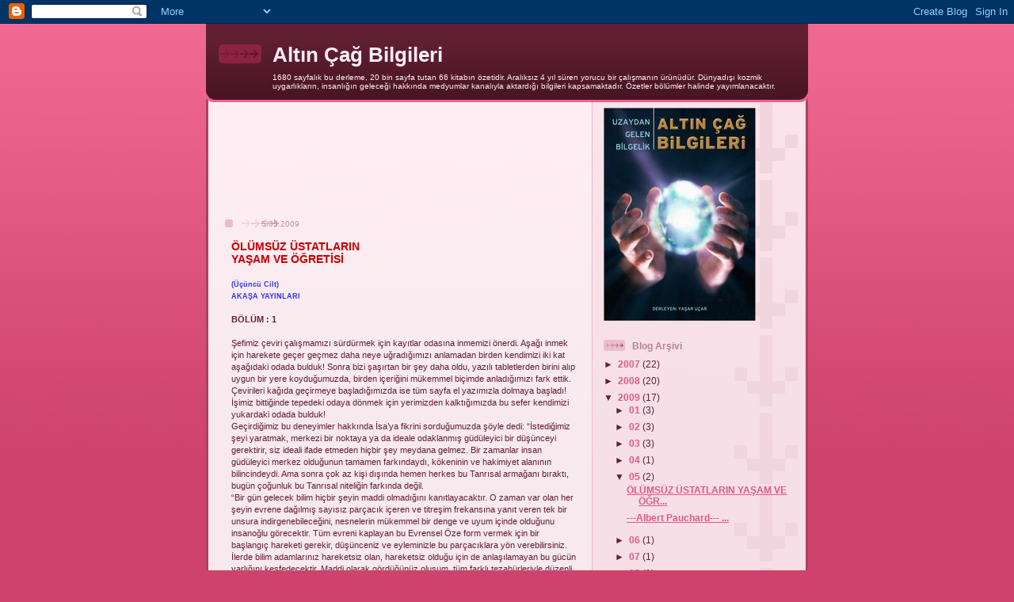

--- FILE ---
content_type: text/html; charset=UTF-8
request_url: http://altnabilgileri.blogspot.com/2009/05/olumsuz-ustatlarin-yasam-ve-ogretisi.html
body_size: 24083
content:
<!DOCTYPE html>
<html dir='ltr'>
<head>
<link href='https://www.blogger.com/static/v1/widgets/2944754296-widget_css_bundle.css' rel='stylesheet' type='text/css'/>
<meta content='text/html; charset=UTF-8' http-equiv='Content-Type'/>
<meta content='blogger' name='generator'/>
<link href='http://altnabilgileri.blogspot.com/favicon.ico' rel='icon' type='image/x-icon'/>
<link href='http://altnabilgileri.blogspot.com/2009/05/olumsuz-ustatlarin-yasam-ve-ogretisi.html' rel='canonical'/>
<link rel="alternate" type="application/atom+xml" title="Altın Çağ Bilgileri - Atom" href="http://altnabilgileri.blogspot.com/feeds/posts/default" />
<link rel="alternate" type="application/rss+xml" title="Altın Çağ Bilgileri - RSS" href="http://altnabilgileri.blogspot.com/feeds/posts/default?alt=rss" />
<link rel="service.post" type="application/atom+xml" title="Altın Çağ Bilgileri - Atom" href="https://www.blogger.com/feeds/203222900007739309/posts/default" />

<link rel="alternate" type="application/atom+xml" title="Altın Çağ Bilgileri - Atom" href="http://altnabilgileri.blogspot.com/feeds/5650465777359676514/comments/default" />
<!--Can't find substitution for tag [blog.ieCssRetrofitLinks]-->
<meta content='http://altnabilgileri.blogspot.com/2009/05/olumsuz-ustatlarin-yasam-ve-ogretisi.html' property='og:url'/>
<meta content='Altın Çağ Bilgileri' property='og:title'/>
<meta content='ÖLÜMSÜZ ÜSTATLARIN                    YAŞAM VE ÖĞRETİSİ (Üçüncü Cilt) AKAŞA YAYINLARI  BÖLÜM : 1         Şefimiz çeviri çalışmamızı sürdürme...' property='og:description'/>
<title>Altın Çağ Bilgileri</title>
<style id='page-skin-1' type='text/css'><!--
/*
-----------------------------------------------
Blogger Template Style
Name: 	  Thisaway (Rose)
Date:     29 Feb 2004
Updated by: Blogger Team
----------------------------------------------- */
/* global
----------------------------------------------- */
body {
margin: 0;
text-align: center;
min-width: 760px;
background: #ce436e url(https://resources.blogblog.com/blogblog/data/thisaway_rose/bg_body.gif) repeat-x left top;
color: #632035;
font-size: small;
}
blockquote {
margin: 0;
padding-top: 0;
padding-right: 10px;
padding-bottom: 0;
padding-left: 10px;
border-left: 6px solid #f7d8e2;
border-right: 6px solid #f7d8e2;
color: #ba476b;
}
code {
color: #ba476b;
}
hr {
display: none;
}
/* layout
----------------------------------------------- */
#outer-wrapper {
margin: 0 auto;
width: 760px;
text-align: left;
font: normal normal 100% Helvetica,Arial,Verdana,'Trebuchet MS', Sans-serif;
}
#header-wrapper {
padding-bottom: 15px;
background: url(https://resources.blogblog.com/blogblog/data/thisaway_rose/bg_header_bottom.gif) no-repeat left bottom;
}
#header {
background: #632035 url(https://resources.blogblog.com/blogblog/data/thisaway_rose/bg_header.gif) repeat-x left bottom;
}
#content-wrapper {
position: relative;
width: 760px;
background: #f7f0e9 url(https://resources.blogblog.com/blogblog/data/thisaway_rose/bg_main_wrapper.gif) repeat-y left top;
}
#main-wrapper {
display: inline; /* fixes a strange ie margin bug */
float: left;
margin-top: 0;
margin-right: 0;
margin-bottom: 0;
margin-left: 3px;
padding: 0;
width: 483px;
word-wrap: break-word; /* fix for long text breaking sidebar float in IE */
overflow: hidden;     /* fix for long non-text content breaking IE sidebar float */
}
#main {
padding-top: 22px;
padding-right: 8px;
padding-bottom: 0;
padding-left: 8px;
background: url(https://resources.blogblog.com/blogblog/data/thisaway_rose/bg_content.gif) repeat-x left top;
}
.post {
margin-top: 0;
margin-right: 8px;
margin-bottom: 14px;
margin-left: 21px;
padding: 0;
border-bottom: 3px solid #f7d8e2;
}
#comments {
margin-top: 0;
margin-right: 16px;
margin-bottom: 14px;
margin-left: 29px;
padding: 10px;
border: 1px solid #f0ced8;
background-color: #f5e4e9;
}
#sidebar-wrapper {
display: inline; /* fixes a strange ie margin bug */
float: right;
margin-top: 0;
margin-right: 3px;
margin-bottom: 0;
margin-left: 0;
width: 269px;
color: #632035;
line-height: 1.4em;
font-size: 90%;
background: url(https://resources.blogblog.com/blogblog/data/thisaway_rose/bg_sidebar.gif) repeat-x left top;
word-wrap: break-word; /* fix for long text breaking sidebar float in IE */
overflow: hidden;     /* fix for long non-text content breaking IE sidebar float */
}
#sidebar {
padding-top: 7px;
padding-right: 11px;
padding-bottom: 0;
padding-left: 14px;
background: url(https://resources.blogblog.com/blogblog/data/thisaway_rose/bg_sidebar_arrow.gif) repeat-y 179px 0;
}
#sidebar .widget {
margin-bottom: 20px;
}
#footer-wrapper {
padding-top: 15px;
background: url(https://resources.blogblog.com/blogblog/data/thisaway_rose/bg_footer_top.gif) no-repeat left top;
clear: both;
}
#footer {
background: #491525 url(https://resources.blogblog.com/blogblog/data/thisaway_rose/bg_footer.gif) repeat-x left top;
text-align: center;
min-height: 2em;
}
/* headings
----------------------------------------------- */
#header h1 {
margin: 0;
padding-top: 24px;
padding-right: 0;
padding-bottom: 0;
padding-left: 84px;
background: url(https://resources.blogblog.com/blogblog/data/thisaway_rose/icon_header_left.gif) no-repeat 16px 26px;
}
h2.date-header {
margin: 0;
padding-top: 0;
padding-right: 0;
padding-bottom: 0;
padding-left: 29px;
text-transform: uppercase;
color: #c88fa2;
background: url(https://resources.blogblog.com/blogblog/data/thisaway_rose/icon_date.gif) no-repeat 13px 0;
font-size: 80%;
font-weight: normal;
}
.date-header span {
margin-top: 0;
margin-right: 0;
margin-bottom: 0;
margin-left: 5px;
padding-top: 0;
padding-right: 25px;
padding-bottom: 0;
padding-left: 25px;
background: url(https://resources.blogblog.com/blogblog/data/thisaway_rose/bg_date.gif) no-repeat left 0;
}
.sidebar h2 {
padding-top: 1px;
padding-right: 0;
padding-bottom: 0;
padding-left: 36px;
color: #bd8095;
background: url(https://resources.blogblog.com/blogblog/data/thisaway_rose/icon_sidebar_heading_left.gif) no-repeat left 45%;
font: normal bold 100% Helvetica,Arial,Verdana,'Trebuchet MS', Sans-serif;
}
.sidebar .Profile h2 {
color: #95526a;
background: url(https://resources.blogblog.com/blogblog/data/thisaway_rose/icon_sidebar_profileheading_left.gif) no-repeat left 45%;
}
.post h3 {
margin-top: 13px;
margin-right: 0;
margin-bottom: 13px;
margin-left: 0;
padding: 0;
color: #ba476b;
font-size: 140%;
}
.post h3 a, .post h3 a:visited {
color: #ba476b;
}
#comments h4 {
margin-top: 0;
font-size: 120%;
}
/* text
----------------------------------------------- */
#header h1 {
color: #feeef3;
font: normal bold 200% Helvetica,Arial,Verdana,'Trebuchet MS', Sans-serif;
}
#header .description {
margin: 0;
padding-top: 7px;
padding-right: 16px;
padding-bottom: 0;
padding-left: 84px;
color: #feeef3;
font: normal normal 80% Helvetica,Arial,Verdana,'Trebuchet MS', Sans-serif;
}
.post-body p {
line-height: 1.4em;
/* Fix bug in IE5/Win with italics in posts */
margin: 0;
height: 1%;
overflow: visible;
}
.post-footer {
font-size: 80%;
color: #c88fa2;
}
.uncustomized-post-template .post-footer {
text-align: right;
}
.uncustomized-post-template .post-footer .post-author,
.uncustomized-post-template .post-footer .post-timestamp {
display: block;
float: left;
text-align: left;
margin-right: 4px;
}
p.comment-author {
font-size: 83%;
}
.deleted-comment {
font-style:italic;
color:gray;
}
.comment-body p {
line-height: 1.4em;
}
.feed-links {
clear: both;
line-height: 2.5em;
margin-bottom: 0.5em;
margin-left: 29px;
}
#footer .widget {
margin: 0;
padding-top: 0;
padding-right: 0;
padding-bottom: 15px;
padding-left: 55px;
color: #feeef3;
font-size: 90%;
line-height: 1.4em;
background: url(https://resources.blogblog.com/blogblog/data/thisaway_rose/icon_footer.gif) no-repeat 16px 0;
}
/* lists
----------------------------------------------- */
.post ul {
padding-left: 32px;
list-style-type: none;
line-height: 1.4em;
}
.post li {
padding-top: 0;
padding-right: 0;
padding-bottom: 4px;
padding-left: 17px;
background: url(https://resources.blogblog.com/blogblog/data/thisaway_rose/icon_list_item_left.gif) no-repeat left 3px;
}
#comments ul {
margin: 0;
padding: 0;
list-style-type: none;
}
#comments li {
padding-top: 0;
padding-right: 0;
padding-bottom: 1px;
padding-left: 17px;
background: url(https://resources.blogblog.com/blogblog/data/thisaway_rose/icon_comment.gif) no-repeat left 3px;
}
.sidebar ul {
padding: 0;
list-style-type: none;
line-height: 1.2em;
margin-left: 0;
}
.sidebar li {
padding-top: 0;
padding-right: 0;
padding-bottom: 4px;
padding-left: 17px;
background: url(https://resources.blogblog.com/blogblog/data/thisaway_rose/icon_list_item.gif) no-repeat left 3px;
}
#blog-pager-newer-link {
float: left;
margin-left: 29px;
}
#blog-pager-older-link {
float: right;
margin-right: 16px;
}
#blog-pager {
text-align: center;
}
/* links
----------------------------------------------- */
a {
color: #bf277e;
font-weight: bold;
}
a:hover {
color: #96095a;
}
a.comment-link {
/* ie5.0/win doesn't apply padding to inline elements,
so we hide these two declarations from it */
background/* */:/**/url(https://resources.blogblog.com/blogblog/data/thisaway_rose/icon_comment.gif) no-repeat left 45%;
padding-left: 14px;
}
html>body a.comment-link {
/* respecified, for ie5/mac's benefit */
background: url(https://resources.blogblog.com/blogblog/data/thisaway_rose/icon_comment.gif) no-repeat left 45%;
padding-left: 14px;
}
.sidebar a {
color: #e25984;
}
.sidebar a:hover {
color: #b02c56;
}
#header h1 a {
color: #feeef3;
text-decoration: none;
}
#header h1 a:hover {
color: #d9b4c1;
}
.post h3 a {
text-decoration: none;
}
a img {
border-width: 0;
}
.clear {
clear: both;
line-height: 0;
height: 0;
}
.profile-textblock {
clear: both;
margin-bottom: 10px;
margin-left: 0;
}
.profile-img {
float: left;
margin-top: 0;
margin-right: 5px;
margin-bottom: 5px;
margin-left: 0;
padding: 3px;
border: 1px solid #ebbdcc;
}
.profile-link {
padding-top: 0;
padding-right: 0;
padding-bottom: 0;
padding-left: 17px;
background: url(https://resources.blogblog.com/blogblog/data/thisaway_rose/icon_profile_left.gif) no-repeat left 0;
}
/** Page structure tweaks for layout editor wireframe */
body#layout #main,
body#layout #sidebar {
padding: 0;
}

--></style>
<link href='https://www.blogger.com/dyn-css/authorization.css?targetBlogID=203222900007739309&amp;zx=254f3bae-f36f-4f5d-9d2a-8c5c8a64840a' media='none' onload='if(media!=&#39;all&#39;)media=&#39;all&#39;' rel='stylesheet'/><noscript><link href='https://www.blogger.com/dyn-css/authorization.css?targetBlogID=203222900007739309&amp;zx=254f3bae-f36f-4f5d-9d2a-8c5c8a64840a' rel='stylesheet'/></noscript>
<meta name='google-adsense-platform-account' content='ca-host-pub-1556223355139109'/>
<meta name='google-adsense-platform-domain' content='blogspot.com'/>

<!-- data-ad-client=ca-pub-4491745645277204 -->

</head>
<body>
<div class='navbar section' id='navbar'><div class='widget Navbar' data-version='1' id='Navbar1'><script type="text/javascript">
    function setAttributeOnload(object, attribute, val) {
      if(window.addEventListener) {
        window.addEventListener('load',
          function(){ object[attribute] = val; }, false);
      } else {
        window.attachEvent('onload', function(){ object[attribute] = val; });
      }
    }
  </script>
<div id="navbar-iframe-container"></div>
<script type="text/javascript" src="https://apis.google.com/js/platform.js"></script>
<script type="text/javascript">
      gapi.load("gapi.iframes:gapi.iframes.style.bubble", function() {
        if (gapi.iframes && gapi.iframes.getContext) {
          gapi.iframes.getContext().openChild({
              url: 'https://www.blogger.com/navbar/203222900007739309?po\x3d5650465777359676514\x26origin\x3dhttp://altnabilgileri.blogspot.com',
              where: document.getElementById("navbar-iframe-container"),
              id: "navbar-iframe"
          });
        }
      });
    </script><script type="text/javascript">
(function() {
var script = document.createElement('script');
script.type = 'text/javascript';
script.src = '//pagead2.googlesyndication.com/pagead/js/google_top_exp.js';
var head = document.getElementsByTagName('head')[0];
if (head) {
head.appendChild(script);
}})();
</script>
</div></div>
<div id='outer-wrapper'><div id='wrap2'>
<!-- skip links for text browsers -->
<span id='skiplinks' style='display:none;'>
<a href='#main'>skip to main </a> |
      <a href='#sidebar'>skip to sidebar</a>
</span>
<div id='header-wrapper'>
<div class='header section' id='header'><div class='widget Header' data-version='1' id='Header1'>
<div id='header-inner'>
<div class='titlewrapper'>
<h1 class='title'>
<a href='http://altnabilgileri.blogspot.com/'>
Altın Çağ Bilgileri
</a>
</h1>
</div>
<div class='descriptionwrapper'>
<p class='description'><span>1680 sayfalık bu derleme, 20 bin sayfa tutan 66 kitabın özetidir. Aralıksız 4 yıl süren yorucu bir çalışmanın ürünüdür. Dünyadışı kozmik uygarlıkların, insanlığın geleceği hakkında medyumlar kanalıyla aktardığı bilgileri kapsamaktadır. Özetler bölümler halinde yayımlanacaktır.</span></p>
</div>
</div>
</div></div>
</div>
<div id='content-wrapper'>
<div id='crosscol-wrapper' style='text-align:center'>
<div class='crosscol no-items section' id='crosscol'></div>
</div>
<div id='main-wrapper'>
<div class='main section' id='main'><div class='widget AdSense' data-version='1' id='AdSense2'>
<div class='widget-content'>
<script type="text/javascript"><!--
google_ad_client="pub-4491745645277204";
google_ad_host="pub-1556223355139109";
google_ad_host_channel="00000+00474";
google_ad_width=234;
google_ad_height=60;
google_ad_format="234x60_as";
google_ad_type="text";
google_color_border="FFFFFF";
google_color_bg="FFFFFF";
google_color_link="632035";
google_color_url="C88FA2";
google_color_text="BA476B";
//--></script>
<script type="text/javascript"
  src="http://pagead2.googlesyndication.com/pagead/show_ads.js">
</script>
<div class='clear'></div>
</div>
</div><div class='widget AdSense' data-version='1' id='AdSense1'>
<div class='widget-content'>
<script type="text/javascript"><!--
google_ad_client="pub-4491745645277204";
google_ad_host="pub-1556223355139109";
google_ad_host_channel="00000+00474";
google_ad_width=234;
google_ad_height=60;
google_ad_format="234x60_as";
google_ad_type="text";
google_color_border="FFFFFF";
google_color_bg="FFFFFF";
google_color_link="632035";
google_color_url="C88FA2";
google_color_text="BA476B";
//--></script>
<script type="text/javascript"
  src="http://pagead2.googlesyndication.com/pagead/show_ads.js">
</script>
<div class='clear'></div>
</div>
</div><div class='widget Blog' data-version='1' id='Blog1'>
<div class='blog-posts hfeed'>

          <div class="date-outer">
        
<h2 class='date-header'><span>5.05.2009</span></h2>

          <div class="date-posts">
        
<div class='post-outer'>
<div class='post hentry uncustomized-post-template' itemprop='blogPost' itemscope='itemscope' itemtype='http://schema.org/BlogPosting'>
<meta content='203222900007739309' itemprop='blogId'/>
<meta content='5650465777359676514' itemprop='postId'/>
<a name='5650465777359676514'></a>
<div class='post-header'>
<div class='post-header-line-1'></div>
</div>
<div class='post-body entry-content' id='post-body-5650465777359676514' itemprop='description articleBody'>
<span style="font-size:85%;"><br /><strong><span style="font-size:130%;"><span style="color:#cc0000;">ÖLÜMSÜZ ÜSTATLARIN                    </span></span></strong></span><br /><span style="font-size:85%;"><strong><span style="font-size:130%;"><span style="color:#cc0000;">YAŞAM VE ÖĞRETİSİ</span><br /></span></strong><strong><span style="font-size:78%;"><span style="color:#3333ff;"></span></span></strong></span><br /><span style="font-size:85%;"><strong><span style="font-size:78%;"><span style="color:#3333ff;">(Üçüncü Cilt)<br />AKAŞA YAYINLARI</span></span></strong><br /><span style="color:#3333ff;"><br /> </span><strong>BÖLÜM : 1<br /> </strong><br />       Şefimiz çeviri çalışmamızı sürdürmek için kayıtlar odasına inmemizi önerdi. Aşağı inmek için harekete geçer geçmez daha neye uğradığımızı anlamadan birden kendimizi iki kat aşağıdaki odada bulduk! Sonra bizi şaşırtan bir şey daha oldu, yazılı tabletlerden birini alıp uygun bir yere koyduğumuzda, birden içeriğini mükemmel biçimde anladığımızı fark ettik. Çevirileri kağıda geçirmeye başladığımızda ise tüm sayfa el yazımızla dolmaya başladı! İşimiz bittiğinde tepedeki odaya dönmek için yerimizden kalktığımızda bu sefer kendimizi yukardaki odada bulduk!<br />       Geçirdiğimiz bu deneyimler hakkında İsa&#8217;ya fikrini sorduğumuzda şöyle dedi: &#8220;İstediğimiz şeyi yaratmak, merkezi bir noktaya ya da ideale odaklanmış güdüleyici bir düşünceyi gerektirir, siz ideali ifade etmeden hiçbir şey meydana gelmez. Bir zamanlar insan  güdüleyici merkez olduğunun tamamen farkındaydı, kökeninin ve hakimiyet alanının bilincindeydi. Ama sonra çok az kişi dışında hemen herkes bu Tanrısal armağanı bıraktı, bugün çoğunluk bu Tanrısal niteliğin farkında değil.<br />       &#8220;Bir gün gelecek bilim hiçbir şeyin maddi olmadığını kanıtlayacaktır. O zaman var olan her şeyin evrene dağılmış sayısız parçacık içeren ve titreşim frekansına yanıt veren tek bir unsura indirgenebileceğini, nesnelerin mükemmel bir denge ve uyum içinde olduğunu insanoğlu görecektir. Tüm evreni kaplayan bu Evrensel Öze form vermek için bir başlangıç hareketi gerekir, düşünceniz ve eyleminizle bu parçacıklara yön verebilirsiniz. İlerde bilim adamlarınız hareketsiz olan, hareketsiz olduğu için de anlaşılamayan bu gücün varlığını keşfedecektir. Maddi olarak gördüğünüz oluşum, tüm farklı tezahürleriyle düzenli bir evrim sürecinde ortaya çıkmıştır. O sandığınız gibi maddi bir evren değildir, çünkü ruhtan ortaya çıkmıştır, yani ruhsaldır.<br />       &#8220;Ruh titreşen ve yaratan güçtür, sadece var olduğunu bilerek o titreşime girip onun gücünü kullanabilirsiniz. Bu ne uzun yıllar çalışmanızı, ne de eğitimden geçmenizi gerektirir. Sadece titreşimin var olduğunu bilin ve kabul edin, sonra bırakın o içinizden aksın. Siz yaratıcı Zihin Özüyle birsiniz. Eğer Tanrının var olan tüm şey olduğunu, tüm uzayı doldurduğunu idrak ederseniz Tanrı olursunuz. Bu gücü dışarı yaydığınızda, tekrar yaymanız için daha fazlası gelir, yani mevcudu tüketemezsiniz. O gücü bulmak için sessizleşmeniz yeterlidir, en yoğun karmaşa içinde bile ona ulaşabilirsiniz. Tanrı dışınızdaki bir varlık değildir, düşünce ve eyleminizle üretip canlandırabileceğiniz o güçtür. Bu gücün içinizde ve tüm çevrenizde olduğu doğrudur, ama var olduğunu bilene dek o hareketsiz kalır, varlığını keşfettiğinizde sınırsız biçimde içinizden akar. İşte o zaman semavi ordular emrinizi yerine getirmek için uçarak gelirler. O zaman Mesih, yani Tanrı insan olursunuz. Onun sahip olduğu her şey sizindir, çünkü siz O&#8217;sunuz.&#8221;   (Sayfa: 7-16)<br /><br /><strong>BÖLÜM : 3<br /></strong><br />       Yemekten sonra masadan kalktık, ev sahibemizle dışarı bahçeye çıktık. Orada İsa, Emil, Jast ve Bud Rah&#8217;ı oturuyor bulduk, selamlayıp yanlarına oturduk. Arkadaşlardan biri laf arasında Tanrısal ışığı nasıl ortaya çıkarıp kullanabileceğimizi sordu. İsa bu soruyu şöyle yanıtladı: &#8220;Bırakın bedeniniz Büyük Yaratıcı Prensibin içinden aktığı bir üreteç haline gelsin. O zaman bedeniniz enerjiyi toplayıp büyütecektir. Bu ışıkla öyle yoğun bir enerji gönderebilirsiniz ki size zarar vermeye çalışan kişinin bedeni mahvolur. Bu enerjiye gösterilen direnç onun gücünü ve hızını artırır. Eğer akışına direnç gösterilmezse insanla  birleşen saf Tanrı ışığı ve gücüdür bu! En yüksek frekansta titreşen bu ışıkla uyum içine giren insana hiçbir şey zarar veremez. Titreşim yaşamdır, Tanrıyla nasıl bir arada var olabildiğinizi sanıyorsunuz? Bu titreşime direnç gösterdiğinizde Tanrıdan ayrı düşersiniz.<br />       &#8220;Size yönlendirilen yanlış ve zararlı düşünceleri ya da istekleri geri çevirmek için de bu gücü kullanabilirsiniz. Eğer isterseniz Tanrı ışığını çoğaltabilir, bir başkasının gönderdiği enerjiyi büyütüp dönüşüme uğratabilir ve o kişiye ışık hızıyla geri gönderebilirsiniz. Artık o size gönderilen düşük titreşim değil saf beyaz ışıktır. Işık gönderene ulaştığında düşük enerjiyi gönderen kişinin bedenini mahvedebilir. Göndereni ya da enerjinin geldiği yeri bilmeniz önemli değil, titreşim geldiği kaynağa şaşmaz bir isabetle geri dönecektir. Böylece &#8220;Hüküm Günü&#8221; gerçekleşir, yani ne ekerseniz kat kat fazlasıyla biçersiniz.<br />       &#8220;Bedeninizde yansıtıcılar olarak kullanabileceğiniz yedi merkez (çakra) vardır. Bu merkezi noktaların yapay bir ışıktan çok daha parlak olmasını sağlayabilirsiniz, onu dışarı göndermek istediğinizde daha çok parlayacak ve elektrik ışığından daha uzaklara gidecektir.  Merkezlerin tümünden ışık yaydığınızda hiçbir şeyin nüfuz edemeyeceği bir zırh kuşanmış olursunuz. O zaman Tanrının saf beyaz ışınını o denli güçlendirilmiş biçimde gönderebilirsiniz ki bedeniniz öğle güneşinden çok daha parlak olur. Böylece Yaratılışın Rabbi, Semavi Orduların Rabbi olarak öne çıkarsınız, bu durumda doğru ve muzaffer, dingin ve sevecensinizdir, Tanrı artık bedeninizde tahta çıkmıştır.<br />       &#8220;Tüm düşüncenizi saf beyaz Tanrı ışını üzerinde odaklayarak ve onun yedi merkezinizin hepsinden yayılmasını sağlayarak bedeninizi fani gözler için görünmez hale getirebilirsiniz, dahası bu ışınlardan birini kullanarak size zarar vermeye çalışan kişilere istediğiniz görüntüyü sunabilirsiniz. Ayrıca ışını ışık hızıyla izleyebilir, bir anda istediğiniz yere gidebilirsiniz, bedeniniz de görünmez olur, karşınızdakiler anlamadıkları bir şeyler olduğunun farkındadırlar, bu durumda onlara sunmak istediğiniz herhangi bir görüntüden kolayca etkilenirler. Çünkü anlamadıkları her şey onlar için gizemli ve doğaüstüdür, kuşku ve batıl inançla karışık yatkınlıkları kolayca yanıltılıp yönlendirilebilir.&#8221;   (Sayfa: 25-31)<br /><br /><strong>BÖLÜM : 5<br /></strong><br />       Ertesi gün tapınağın kutsal sığınak dediğimiz üst odasına gitmemiz önerildi. Tünelin girişindeki merdivene ulaştığımızda önden giden arkadaşımız birden durakladı ve şöyle dedi: &#8220;Bize ne oldu böyle? Daha birkaç gün önce adeta cennetin yedinci katındaydık, istediğimiz anda istediğimiz yere gidebiliyorduk, bitirilmesi yıllar alacak şeyleri üç ayda bitirmiştik. Yemeğimiz bir anda masada beliriyor, tüm bunlar hiç çaba göstermeden oluyordu. Oysa şimdi eski halimize geri döndük, bu düşüşün sebebini bilmek istiyorum. Ben kendi adıma buna bir son vereceğim, eğer yapışırsam o bir parçam olur. Artık bu durumun dışına çıkıyorum.&#8221; Biz durup ona bakarken arkadaşımız bir anda gözden kayboldu! Hepimiz bu olay karşısında şaşırmış, ne yapacağımızı bilememiştik. Şaşkınlıktan kurtulunca merdivenleri tırmanmaya başladık, üst kata çıktığımızda arkadaşımızı sandalyesinde oturuyor bulduk.<br />       Arkadaşımızın başardığı şey üzerinde konuşurken odaya İsa ve şefimiz girdi. Bu olayın sebebini sorduğumuzda İsa şöyle dedi: &#8220;Tanrının çocuğu olduğunu, Baba&#8217;nın sahip olduğu her şeye sahip olduğunu söyleyen birçok kişi vardır. Gerçekten de öyledir, ama onlar bir sonraki adımı atmaktan korkarlar, kendilerini Tanrı olarak görene dek bu söylem gerçeğe dönüşmez. Sıradan insan Mesih&#8217;in ve kendinin iki ayrı beden olduğunu düşünür, oysa iki ayrı beden sadece bir illüzyondur, çünkü o kişi Mesih olduğuna inanmamaktadır. Mesih olduğunu kabul ettiğinde iki beden birleşir, yani insan o bir adımı atıp Baba&#8217;ya, Kaynağa gitmeli, gelenek ve batıl inanç korkusu olmadan kendinin Tanrı olduğunu ilan etmelidir. Arkadaşınızın yaptığı işte budur. İnsan olmasa Tanrı enerjisi kendini başka nasıl ifade edebilir ki? Tüm dünyada Tanrıyla aynı frekansta titreşebilecek bir başka organizma yoktur. İnsan o kadar mükemmel yaratılmıştır ki Tanrısal enerjiyi algılar, üretir ve dönüşüme uğratır, bu da insanın Tanrıyı yeryüzünde ifade etmesini mümkün kılar. Bunu bedenden başka hangi vasıtayla yapabilirsiniz ki?&#8221;   (Sayfa: 38-43)<br /><br /><strong>BÖLÜM : 6<br /></strong><br />       Tau Haçı Tapınağının tepesindeki odadaydık. İsa, şefimiz ve tanımadığımız bir kişi odaya girdiklerinde bir ışık patlaması oldu. Bizi yanlarındaki yabancıyla tanıştırdılar, adam Hastinapur yakınlarındaki inziva mağaralarından sorumlu Munilerden (bilgelerden) biriydi, Hastinapur&#8217;a yapacağımız yolculuk sırasında bize eşlik edecekti. Gruptan biri, bu sabah güneş sistemimizin yaratılışını görüntülerle izleyeceğimizi söyledi, görüntüler güneş sistemimiz oluşurken vuku bulanların aynısı olacaktı. Ama güneşin doğmasına daha bir saat vardı, heyecanla beklemeye başladık, az sonra Muni (bilge) konuşmaya başladı:<br />       &#8220;Dünyada iki olay vardır, bilinç başlamadan önce ebediyen var olan şeyler ve insanoğlunun düşünmüş olduğu ve olacağı şeyler. Bilinç başlamadan önce var olan ebedi ve Gerçektir, insanlığın düşündüğü şeyse değişkendir, sadece onun için gerçektir. Gerçeğin Yasası bilince geldiğinde insanlığın tüm yanlış düşüncelerini silecektir. Kozmik Yasa idollere, putlara ve inançlara rağmen insanlığı mutlak realiteye uymaya zorlayacaktır. Gerçek kozmik yolda bir bilinç düzeyinden daha yüksek bir bilinç düzeyine çıkmaktan başka yol yoktur.<br />       &#8220;Eğer bir ırk ya da ulus, insan düşüncesi tarafından yaratılmış şeyleri bırakmayı reddederse Kozmik Yasa devreye girer ve gönderilen yanlış titreşim birikiminin kendi üzerine yansımasını sağlar. O zaman o ırk ya da ulus savaş, çekişme ve ölüm sonucunda ortadan kalkar, kalkmak zorundadır, çünkü gelecekte daha yüksek biçimde var olması buna bağlıdır. Uygarlık bugün hızla büyük bir yeniden yapılanma dönemine yaklaşmaktadır. Şimdi çok sağlam görünen her şey bir gün altüst olup tersine dönecektir. Gerçek tarafından dikilmemiş her ağaç kökünden sökülecektir. Mevcut kimi toplumsal, siyasi, ekonomik ve dini kurumların kozmik sarsılışı yakındır. Bu, insan bilincinin üstünü örtüp bir yana koyduğu Gerçekle yakın temas kuracağı yeni bir çağın başlangıcı olacaktır. Yanılgılar, gelenekler, batıl inançlar artık sona erecektir, aynı şey onların oluşturduğu uygarlıklar için de geçerlidir.<br />       &#8220;Tüm dünya için bir başka ruh çağı başlamakta, girdaptan bir başka çağ, Kristal Irk Çağı doğmaktadır. Büyük bir düşünürler ırkı güçlü adımlarla öne çıkmaktadır, çok geçmeden dev bilgelik dalgaları dünyayı kaplayıp evrim yükü altında savaşım verenlerin yolları üzerindeki yanılgı kalıntılarını temizleyecektir. Bu iş şimdiden başarılmakta, milyonlarca insan tüm sınırlamalardan kurtulup özgür bir kalbe, ruha, bedene ve içgüdüye kavuşmaktadır. Onlar çağların varisi olan doğmamış bir ırkın güçlü ve hızlı atan nabzıdır. Ben onların Tanrıyla el ele yürüyüp çağları aştıklarını görüyorum, sonsuzun ebedi kıyılarından onlara doğru büyük bilgelik dalgaları akıyor. Onlar ileri çıkıp kendilerini ebedi Tanrının, ebedi Mesih&#8217;in bir parçası olarak ilan etmeye cüret ediyorlar. Onlar ileri çıkıp insan tarafından yazılmış şeyin korkunç bir yalan olduğunu ilan etmeye cüret ediyorlar.&#8221;   (Sayfa: 44-52)<br /><br /><strong>BÖLÜM : 7<br /><br /></strong>       Kısa bir dinlenmeden sonra güneşin ilk ışıkları ufukta belirirken Muni (bilge) ayağa kalkıp konuşmaya başladı: &#8220;Tanrının yaratıcı, sınırsız ve devinen uzayı, bu engin deniz kristal berraklığındadır, ama titreşen ve yayılan enerjiyle doludur. Bu yayılan enerji &#8220;sıvımsı öz&#8221; ya da madde olarak bilinir. Bu sıvımsı madde içindeki tüm elementler çözünebilir durumdadır, yani titreşim hızına yanıt vererek forma dönüşmeye hazır haldedir. İnsan düşünce yoluyla uygun titreşimi yarattığında elementler hemen istek tarafından oluşturulmuş kalıbı doldururlar, bu mutlak bir yasadır. <br />       &#8220;Fiziksel olan kontrolü yitirdiğinde ruh kontrolü ele alır, ruhun kontrolü kesindir, çünkü fiziksel olandan çok daha geniş bir titreşim alanına sahiptir. Özellikle düşünce titreşimlerinin kontrolüne daha açıktır, çünkü düşünce ruhla daha yakın bir uyum içindedir. Ruh, ister gaz isterse katı halde olsun tüm maddelerin en küçük parçasına dek nüfuz eder. Aslında ruh maddenin aldığı çeşitli kalıpları şekillendiren güçtür, madde başka türlü çeşitli formlar alamaz. İnsan, maddenin aldığı çeşitli kalıpların tek projekte edicisi ve düzenleyicisidir.<br />       &#8220;Şimdi size boşlukta belirecek görüntüler eşliğinde bir açıklama yapacağım. Galaktik Merkezi Güneşin etrafında dönen güneş sistemimiz Merkezi Güneşin çevresinde dönen 91 güneş sisteminden sadece biridir. Bu Merkezi Güneş, 91 güneş sisteminin tümünden ya da birleşik kütlesinden 91 bin kat daha büyüktür. O kadar muazzam bir büyüklüktedir ki, çevresinde kusursuz şekilde dönen 91 güneş sisteminin her biri atom çekirdeğinin etrafında dönen en minik parçacık kadardır. Güneş sistemimizin bu büyük Merkezi Güneş çevresindeki bir turunu tamamlaması 26.800 yıl alır. Bu durumda her şeyi yöneten ilahi bir gücün varlığından kuşku duyabilir misiniz? <br />       &#8220;Şimdi boşluğa dikkatle bakın, karşınızda bir görüntü oluşuyor, güneşimizin beyaz diskini görüyorsunuz. Bu disk üzerinde kırmızı bir nokta oluşuyor, o kırmızı noktadan minik beyaz bir ışık noktasının çıktığını göreceksiniz. Bu aralıksız akan saf bir ışık noktasıdır, doğmakta olanla yayılan ve onu içeren bir yaşam kıvılcımıdır. O size göre minik bir noktadır, ama yakından bakabilenler için devasadır. Kısa bir süre sonra olan biteni görmenize yardımcı olacak bir alet (dev teleskop) icat edilecek ve insanlık birçok harikayı gözlemleme fırsatını elde edecektir.<br />       &#8220;Şimdi güneşimizden bir patlamayla nebulamsı bir kütlenin çıktığını görüyorsunuz, yani Neptün gezegeninin doğuşunu izliyorsunuz. Son patlama meydana gelmeden önce gördüğünüz o minik ışık noktası güneşten kopan büyüklü küçüklü tüm parçacıkları kendine çekme ve bir arada tutma gücüne sahiptir, kısaca yeni gezegenin merkezi çekirdeğidir. Şimdi bir an durup düşünün, ne olmuştur? Neden parçacık ve gazlar birbirine yapışıp dairesel bir kalıp oluşturmuşlardır? Bu olay onları yönlendiren kusursuz Zeki Yasa&#8217;dan kaynaklanmaktadır. Bu her şeyin kaza ve rastlantıdan değil, Yasa tarafından yönetilen kusursuz bir düzenden kaynaklandığını kanıtlar.<br />       &#8220;Bu ışık noktası ya da merkezi çekirdek, çevresinde tüm insanlığın döndüğü merkezi güneş ya da oğuldur, insanlığın Mesih&#8217;idir, azimli Ruh gücüdür ve tüm insanlık üzerinde hakimiyete sahiptir. Bu çekirdek genişler, bölünür ve ışığı bu bölünmeden doğan bir başka hücreye aktarır, hücreler sevgi denen birbirine kenetleyici güç tarafından bir arada tutulur. Neptün ilk kez ortaya çıktığında, doğumundan önce kendisi için tasarlanmış kalıba girmeye başladı. Sonra beşik yörüngesi olarak bilinen bugün Merkür&#8217;ün bulunduğu yörüngeye girdi. Bu yörüngede anasına (Güneşe) daha yakın olduğu için maddi unsurlarını ondan çekebildi. Nebula halinde kalmak yerine kimyasal unsurlar ayrılıp birleşmeye başladı ve kimyasal etkileşim sonunda katı madde oluştu. Yoğun ısı ve basınç altında kayalar oluştu ve gezegenin yüzeyi soğuyarak yerkabuğunu meydana getirdi. Sonra gaz ve buhardan su meydana geldi ve nebula gezegene dönüştü. Bu süreç binlerce yıl sürdü.<br />       &#8220;Bu sırada Güneş başka bir gezegeni doğurmaya başladı, patlama tamamlandığında Uranüs gezegeni ortaya çıktı. Patlamayla yayılan güç Neptün&#8217;ü bulunduğu yörüngeden çıkarıp daha büyük bir yörüngeye yerleştirdi. Yeni doğan Uranüs anasından (Güneşten) daha iyi beslenebilmek için Neptün&#8217;ün boşalttığı beşiğe (bugün Merkür&#8217;ün bulunduğu yörünge) yerleşti. Bu sırada ilk çocuk Neptün durmaksızın gelişiyordu, tuzlu sularında amipsi formlar ortaya çıkmaya başladı.<br />       &#8220;Yeni bir patlamayla Satürn gezegeni doğdu, patlama sırasında ortaya çıkan güç Uranüs&#8217;ü beşik yörüngesinin dışına çıkarırken Neptün&#8217;ü de bugün Venüs&#8217;ün bulunduğu yörüngeye itti. Bu arada Neptün yeterince soğumuş, yüzeyi yaşamı destekleyecek hale gelmişti. İnsan formunun tezahür etmesi için koşullar elverişliydi. Böylece ilk insan ırkı bu amipten var oldu, ama bu hayvan amibi değil insan amibiydi, evrim sürecini kısaltacak türde zekaya sahip özel bir amipti. Gezegendeki şartlar bu canlının gelişmesi için çok uygundu, çünkü gezegende hiçbir düşük organizma, yani hayvan organizması yoktu. Bu yüzden insanlar hızla gelişip ihtiyaçlarını doğrudan doğruya kozmik sıvıdan sağlamaya başladılar. Doğrusu onlara bizim dünyamızda Tanrılar denebilirdi. Bugünün efsane ve mitlerinin çoğu bu büyük insan ırkıyla başlamış ve onların çevresinde oluşturulmuştur. Bu ırk gezegeni bir güzellik ve mükemmellik cennetine dönüştürdü. Elementleri yönlendirmesini bildiklerinden her arzuları anında gerçekleşiyordu. Ancak zamanla hemcinslerinden üstün olma tutkusu başladı, tembellik ve bencillik giderek arttı. Sonunda kavga ve çekişmeler başladı ve asil niteliklerini yitirdiler. Az sayıda varlık dışında hepsi güvenliklerini kaybettiler.<br />       &#8220;Bir sonraki Güneş patlaması muazzam bir patlamaydı, oluşan nebuladan öncekilerden daha büyük bir gezegen olan Jüpiter ortaya çıktı. Salınan enerji o kadar büyüktü ki Satürn&#8217;ü beşik yörüngesinden (Merkürün yörüngesi) çıkarıp Jüpiteri onun yerine oturttu. Patlamanın şiddetinden oluşan asteroitler Satürn&#8217;ün çevresinde sıralandılar. Asteroitler farklı bir kutbiyete sahip olduklarından Satürn&#8217;le birleşemediler, bağımsız olarak gezegenin çevresinde bir kuşak oluşturdular. Bugün onlara Satürn&#8217;ün halkaları diyorsunuz.<br />       &#8220;Patlama Neptün&#8217;ü de yörüngesinden çıkararak bugün Dünyanın bulunduğu yörüngeye itti, bu arada üzerinde yaşayan o büyük insanlar yok olup gittiler, geriye az sayıda insan kalmıştı, onlar Tanrısal kökenlerinden asla kopmamış olanlardı. Bilgilerini koruyabildiler ve yayabildiler, işte biz bugün bu ideallerle yaşıyor, bu varlıklarla aramızdaki anlayış benzerliğine sahip çıkıyoruz. Onlar insanlığın kök ırkını oluşturmuşlardır.<br />       &#8220;Bu sefer Güneş beşinci nebulayı doğurdu, böylece kızıl gezegen Mars ortaya çıktı.  Patlama tamamlandığında büyük Jüpiterde bir olay meydana geldi, bir yanında dev bir kırmızı nokta gelişti ve ay denen uyduyu doğurdu. Patlamanın yarattığı aşırı güç Jüpiteri beşik yörüngesinden fırlatarak Mars gezegenine yer açtı. Jüpiter yeni yörüngesini işgal ederken bu fırıl fırıl dönen nebulamsı form (Mars) doğumu sırasında Güneşten çıkan parçacıkları kendine çekip onlarla birleşemedi. Parçacıklar o kadar uzağa savruldular ki Uranüs, Satürn ve Mars&#8217;ın etki alanına girdiler, ama farklı kutbiyete sahip olduklarından bu gezegenlerle de birleşemediler. Böylece bağımsız asteroitler haline geldiler. Onlar uzayda meteor sürüleri olarak sürüklenip durur ve diğer gezegenlere çarparak parçalanırlar. Bazıları ise sıvımsı kütle haline gelerek Güneş tarafından massedilip diğer gezegenlerin doğumunda nebula olarak kullanılır. Bugünkü asteroit kuşağı işte böyle oluştu.<br />       &#8220;Nihayet Dünyamızı oluşturan patlama meydana geldi. Mars beşik yörüngesinden çıkarak yerini Dünya&#8217;ya bıraktı. Bu arada tüm gezegenler yeni çocuğa yer açmak için bir başka yörüngeye yerleştirildiler. Sonra Venüs doğdu, aynı şekilde beşikte ona yer açmak için Dünya ve diğer gezegenler giderek genişleyen yörüngelere sokuldular. En sonunda Merkür doğarak diğer gezegenleri yeni yörüngelerine girmeye zorladı. Böylece bugün astronominin bildiği sekiz gezegenin sonuncusu da ortaya çıkmış oldu. Beşik yörüngesi Merkür tarafından işgal edilmediği için aslında dokuz gezegen vardır ve beşik son nebula tarafından işgal edilmiştir. Ama nebula henüz görülebilecek şekilde forma dönüşmemiştir, fakat yine de oradadır ve etkisi hissedilmektedir. Böylece dokuz gezegen içeren güneş sistemimizi size görüntüler eşliğinde anlatmış olduk.<br />       &#8220;Güneşten en uzak gezegen olan Neptün&#8217;e bir şeyler olmaktadır. O olgunluk aşamasına ve hareket hızının sınırına yaklaşmıştır. Tüm ışık yükünü almıştır ve bir güneş olarak ortaya çıkmaya hazırdır. Yeni nebula şekillenmeye başlarken, yani güneş onuncu nebulayı doğurmaya hazır olduğunda Neptün ortadan kalkacaktır. Güneş bu patlamayı gerçekleştirmeden önce Neptün Güneş çevresindeki dönüşünde son hızına ulaşacak, sonra yörüngesinden dışarı fırlayıp patlayarak sıvımsı hale geri dönecektir. Daha çok gezegenin ortaya çıkabilmesi için Güneşe enerji katmak üzere tekrar Güneş tarafından massedilecektir, çünkü Güneşin çevresinde aynı anda ancak dokuz gezegen dönebilir. Bir gezegen doğar, şekillenir, genişler, son hıza erişir, yörüngesinden fırlar, patlayıp dağılır ve yeni doğumlar yapabilmesi için Güneşe geri döner. Bu değişmez bir döngüdür, yeniden doğuş yoluyla gerçekleşen sürekli bir yenilenmedir. Bu süreç olmasaydı güneş sistemlerinin 91 güneşi ve Büyük Merkezi Güneş uzun zaman önce ortadan kalkar ve hepsi tüm sıvımsı maddenin bulunduğu Sonsuza geri dönerdi.<br />       &#8220;Tüm enerjiyi ve uzayı kaplayan bilge bir Zeka, güneş sistemlerini şekillenmeye çağırır ve gelişmelerini sağlar. Güneş (ya da merkezi çekirdek) ne yaşlanır ne de ölür. O kabul eder, masseder, tutar, oluşturur sonra da gezegeni doğurur, sürekli verdiği şeyi tekrar alıp massettiğinden asla eksilip küçülmez. Böylece yeniden doğum süreci ya da yenilenme hiç kesintisiz devam eder. Güneş sistemleri oluşmakta, genişlemekte ve aldıkları şeyi geri iade etmektedirler.<br />       &#8220;Güneş sistemimizin de bir parçası olduğu 91 güneş sisteminden oluşan galaksi, yine 91 galaksiden oluşan bir evrenin parçasıdır. Bu evren de söz konusu ilk galaksiden 91 bin kat büyük bir kütleye sahip daha büyük bir Merkezi Güneşin çevresinde dönmektedir. Bu böylece devam eder ve neredeyse sayısız bir biçimde kendini 91 sayısıyla tekrarlar. Hepsi birlikte büyük ve sonsuz Kozmos&#8217;u, yani Samanyolu Galaksisini de içeren galaksileri oluşturur. Bu Kozmos&#8217;a genellikle &#8220;Atomik Isı Işını&#8221; yani güneş ısısının kaynağı denir.<br />       &#8220;İnsan, evrenlerin (güneş sistemlerinin) bütünüyle kıyaslandığında son derece küçük bir evren olsa da, iyi düzenlenmiş Tanrısal bir evrendir. Ancak insan, insanlığın bir birimi olarak Tanrısallığını ve sorumluluğunu gerçekten üstlendiğinde çok gerekli olur, çünkü o tüm evrenlerin Tanrısal planını kontrol eden Büyük Zekadan gelmiştir. Bu yüzden, tüm evrenler yıkılsa bile insan esas zekayla işbirliği yaparak tüm evrenleri yeniden kurabilir. Öyle bir felaket olsa, insan kendini hiçbir yıkımın olmadığı zekaya döndürecek gücün ta kendisidir. O durumda kaç milyar yılın geçeceği önemli değildir, insan sonsuzlukla birliği sürdürüp evrenlerin oluşturulabileceği vaktin gelmesini bekleyebilir.&#8221;  (Sayfa: 53-66)<br /><br /><strong>BÖLÜM : 12<br /></strong><br />       O sabah mürit ve bir başka adam Pora-tat-sanga Tapınağına doğru tırmanmaya başladılar. Önce kayalara oyulmuş kaba basamaklardan çıktılar, sonra aşağıda dipsiz kanyonlar oluşturan yarıkların üzerinde yer alan kalaslardan geçtiler. Tırmanışın bir bölümü yukardaki yarıklara bağlanan sağlam halatlarla yapıldı, ancak iki adam iki saat boyunca tırmanmalarına rağmen başlama noktasından yüz elli metre yükseklikteki ikinci kayalık çıkıntıdan ileri gidemediler. Sonunda tırmanıştan vazgeçmeye karar verdiler. Akşam yemeğinde Üstat Puriji gelip bizimle konuştu. Ona tapınağa tırmanma girişiminin başarısız olduğundan söz ettik, Üstat merak etmememizi, ertesi gün başaracağımızı söyledi.<br />       Ertesi gün öğleden sonra saat dörtte hepimiz tapınağın altında toplandık. Yogi Santi oturup samadhi haline girdi, gruptan üç kişi büyük düz bir taşın üzerine oturup dua eder vaziyette durdu. Kısa süre sonra taş yükselmeye başladı, sonunda üç kişi ulaşılmaz görünen tapınağa çıkmıştı. Sonra Yogi Santi müride ve diğer iki kişiye taşa çıkmalarını söyledi, onlar yerlerini alır almaz kaya yumuşak bir hareketle yükselmeye başladı ve üç kişiyi daha tapınağın terasına taşıdı. Ardından sıra bize geldi, bir grup olarak taşın üzerinde durmamız istendi. Tapınaktakiler terasın ucuna gelip Aum (Om) mantrasını nağmeli bir şekilde tekrarlamaya başladı. Çok kısa süre sonra kendimizi tapınağın terasında bulduk, böylece birkaç dakika içinde dünyanın en yüksek tapınağında toplanmış olduk.<br />       Yerlerimize oturduktan sonra Üstat Puriji konuşmaya başladı: &#8220;Aranızda bedenin havaya yükselmesine (levitasyon) hiç tanık olmamış kişiler var, onlar bu işin nasıl yapılabildiğine şaşıyorlar. Size şu kadarını söyleyeyim ki bunda şaşılacak bir şey yok. Bu insana ait bir güçtür, bizler onu kadim yoganın bilgisi olarak kabul ederiz. Birçok insan geçmişte bu yöntemi kullanmıştır, Gautama Buda uzak yerlere bu yöntemle giderdi, ben binlerce insanın bunu başardığını gördüm. Siz yogada çok daha büyük bir gücün kanıtlarını göreceksiniz, o güç kontrol altına alındığında dağları yerinden oynatmak mümkündür. Sizler özgürlüğü, esaretten ve korkudan kurtuluşu över, bunun için şükredersiniz, ama esareti unutup bağışlamadıkça esareti hatırlamış ve özgürlüğü unutmuş olursunuz. Saf yoga, dünyaya verilmiş bir özgürlük mesajıdır.&#8221;  (Sayfa: 105-111)<br /><br /><strong>BÖLÜM : 14<br /></strong><br />       Hardwar&#8217;a yaklaşırken kentten bir gün uzaklıktaki bir yerde oturan Gordon Weldon adlı Amerikalı bir yazarın evinde konakladık. Gordon birkaç kez grubumuza katılmak istemiş, ama koşullar elvermediğinden onu aramıza alamamıştık. Ertesi gün deneyimlerimizi anlatırken Gordon Nasıralı İsa&#8217;nın tarihi gerçekliğinden kuşku duyduğunu, yaptığı tüm araştırmaların onu bu kanıya götürdüğünü söyledi. Şefimiz, eğer İsa ile karşılaşırsa onu tanıyıp tanıyamayacağını sordu. Gordon hiç tereddüt etmeden tanıyacağını söyledi. Aramızda konuşup Gordon&#8217;u da bir haftalığına gezimize davet etmeye karar verdik. Belki bu süre zarfında İsa ile karşılaşabilirdi, eğer karşılaşamazsa bu dostumuz için tam bir kayal kırıklığı olacaktı. Bu riski göze aldık ve ertesi gün onu yapacağımız yolculuğa davet ettik. Gordon bu davete çok sevindi ve hemen yol hazırlıklarına başladı.<br />       Bir günlük yolculuktan sonra Hardwar kentine vardık. Kalacağımız eve yaklaştığımızda evin bahçesinde on iki kişinin bizi karşılamak üzere beklediğini gördük, İsa da aralarındaydı. Her zamanki gibi bedeninden çevreye çok parlak bir ışık yayılıyordu. Daha biz tanıştırmadan Gordon sevinç dolu bir çığılık atarak koştu ve İsa&#8217;nın ellerini tutup &#8220;Oh sizi tanıdım, bu hayatımın en ilahi anı!&#8221; dedi. Hep birlikte öğle yemeği yedikten sonra Gordon İsa&#8217;ya &#8220;Bir konuşma yapmayacak mısınız?  Doğrusu ben bir ömür boyu bu anı bekledim&#8221; dedi. Kısa bir sessizlik oldu, sonra İsa konuşmaya başladı: &#8220;Ruh kumandayı ele aldığında bedeninizin titreşimini saf beyaz ışığa dönüşene dek yükseltebilir, her şeyin ondan kaynaklandığı Baba&#8217;ya dönebilirsiniz. Babamız saf ışık yayar, her şey bu ışıktan yaratılmıştır. O ışık içinde tüm maddesel bilinç silinir ve formsuzdan forma doğru yaratımların projekte edildiğini, her an her şeyin yenilendiğini görürsünüz. Sıvımsı maddeyle dolu Kozmosta her şey mevcuttur, orada tireşimler o denli yüksektir ki kimse onları algılayamaz.<br />       &#8220;Çok yakında bu kozmik ışınların madde için yıkıcı muazzam bir bombardıman oluşturdukları kanıtlanacaktır. Bu aslında yıkım ya da yok etme değil, sözde maddeden ruh formuna dönüşümdür. Çok yakında şu olgu da keşfedilecektir, bu ışınlar tüm kütleye nüfuz edip atomun çekirdeğini parçalayacak ve onları bir başka maddenin atomlarına dönüştürecektir. Dünya bu ışınların bombardımanına maruzdur, Kozmostan gelen ışınlar ışık mermilerinden oluşur. Kozmos tüm evrenleri, yani tüm güneş sistemlerini kuşatır, Merkezi Güneşi ve diğer güneşleri kendine çekip masseder, yoğunlaştırır ve evrenlerden dağılan tüm enerjiyi bir araya toplar. Merkezi Güneş titreşen, nabız gibi atan enerjiyle dolar, sonuçta bu enerji öyle yoğunlaşır ve ışık mermileri öyle muazzam bir güçle fırlatılır ki, bir başka atomun çekirdeğiyle çarpıştıklarında atom parçalanır, ama yok olmaz. Parçacıklar bir başka unsurun parçacıklarına dönüşür, sonunda ait oldukları unsurla birleşirler ve o unsur yaşam bulur.<br />       &#8220;Yaşam, bu ışık mermilerinin bombardımanıyla salınan enerjidir, salınan enerjinin parçacıklar tarafından massedilen bölümüne parçacığın ya da unsurun yaşamı denir. Enerjinin salınan ama yaşam olarak massedilmeyen bölümü kozmosa geri döner ya da geri çekilir. Sonra tekrar yoğunlaştırılıp salınarak diğer atomlarla çarpışıp onları parçalar. Böylece ortaya çıkan parçacıklar gidip bir başka unsurun atomunu yaratırlar. Bu yüzden yaratılış süreklidir, sonsuzdur, enerji genişler ve yoğunlaşır, sonra hızı düşürülen titreşimlerle yoğunlaşıp forma dönüşür.&#8221;<br />       İsa konuşmasına akşam devam edeceğini söyleyerek sustu. Hep birlikte bahçeden çıktık. Gordon&#8217;a İsa&#8217;yı nasıl tanıdığını sorduğumuzda şöyle dedi: &#8220;Biliyorum, onu hemen tanımam sizi şaşırttı. Doğrusu nasıl tanıdığımı ben de bilmiyorum, sadece o olduğunu bildim.&#8221; Ertesi gün Gordon bir süre daha yanımızda kalmaya karar verdi.  (Sayfa: 119-126)<br /><br /><strong>BÖLÜM : 15<br /></strong><br />       O gün akşama kadar kırlarda dolaşıp birçok ilginç yeri ziyaret ettikten sonra saat sekizde kaldığımız eve döndük. Bir süre genel konular üzerinde sohbet ettikten sonra İsa şöyle bir konuşma yaptı: &#8220;İçinizdeki Tanrı Prensibini güçlendirdiğinizi bilerek Tanrı sözcüğünü ne kadar çok kullanırsanız bedeninizin titreşim hızı o kadar yükselir. Bu titreşimler Tanrı sözcüğünün ifade ettiği ve yaydığı Tanrısal titreşimlere uyum sağlar ve karşılık verir. Eğer bir kez anlamlı biçimde Tanrı derseniz bedeniniz asla eski titreşim hızına geri dönmeyecektir. Bunu bir süre deneyin ve sonucu görün.<br />       &#8220;Tanrı sözcüğü söylendiğinde salınan titreşimlere beden hemen karşılık verir ve ışık yayar. Böylece Tanrı olarak duran biri, daha düşük titreşim alanında bulunan biri için genellikle görünmez olur. İşte Tanrı sözcüğünün bu kadar güçlü olmasının nedeni budur. Bu etkileyici sözcük yüzünden Kutsal Kitabınız bu kadar etkili ve uzun ömürlü olmuştur. Tüm ruhunuzla Tanrı deyin ve insanlara daha şefkatli, daha adil davranmanıza neden olacak coşkuyu hissedin. Akıl buna karşı çıkabilir, ona aldırmayın, o defalarca yanılmıştır. Tanrı sözcüğü içinize egemen olursa çekişme ve karmaşa dünyası size dokunamaz.<br />       &#8220;Bir şeyi sadece düşünmek o şeyi gerçekleştirmez. Bilmeli ve yapmalısınız, Kaynağı ya da Prensibi bunu yapacak kadar yeterince sevmeli ve ona tapmalısınız. Tanrısal titreşimin kumandayı ele almasına izin verdiğiniz anda istediğiniz her şeyi yaparsınız, bunu sevgi ve tapınma yoluyla biliş başarır. Tanrı titreşiminde yaşadığında herkes Tanrıdır. O titreşimde yaşadığınız sürece ne yaşlanır ne de ölürsünüz. Sıvımsı madde tüm unsurları içeren maddedir. Bilim adamları tüm unsurların sıvımsı hale dönüştürülebileceğini keşfedecekler. Bu haldeyken tüm madde aynı hızda titreşir ya da ışır. Böylece titreşimleri o elementin parçacıklarının kaynaşıp birleşecekleri hıza düşürerek istediğiniz elementi üretebilirsiniz. Burada kozmik ışımalar önemli rol oynar, değişim ve dönüşüm meydana gelir.<br />       &#8220;Çarmıha gerildiğimde son sözlerimin &#8220;Tanrım beni niçin terk ettin?&#8221; olduğu yazılmıştır. Bu tamamen yanlış bir çeviridir ve aslı şöyledir: &#8220;Tanrım, Tanrım, sen beni ve çocuklarının hiçbirini asla terk etmedin, çünkü çocukların benim gibi sana gelebilirler. Onlar yaşamımı yaşadığım gibi görebilir, aynı yaşamı yaşayarak Mesih&#8217;le birleşir, seninle bir olurlar Tanrım!&#8221; Orada terk edildiğimi asla düşünmedim, zaten Tanrının Mesih&#8217;i o saatten çok önce kesin olarak ortaya çıkmıştı. Onlar bedenimi yakmış olsalardı, yakılışta salınan aynı parçacıklardan onu tekrar yaratabilirdim. Onlar bedenimi paramparça etselerdi, bir anda onu bütün haline getirebilirdim. Çarmıha gerilmenin bana bir zarar vermediğini anlamalısınız, o sadece Mesih Prensibine zarar vermeye kalkışanlara zarar vermiştir. O, Büyük Prensip&#8217;in Yasasını yerine getirmenin bir örneği ve tüm insanların izleyeceği bir yoldu. Bu yolu izleyerek onlar da Tanrının Mesihi olurlar, böylece idealleri yok edilemez bir forma dönüşür.&#8221;   (Sayfa: 127-133)<br /><br /><strong>BÖLÜM : 17<br /><br /></strong>       Rishi o akşam Süleyman Peygamberin erdemlerinden bahsederek sözü İsrail kavmine getirip söyle dedi: &#8220;Tüm ırkların ondan kaynaklandığı bu ırk dünyada yaşamıştır ve tekrar yaşayacaktır. Böyle bir ırk için ölüm mevcut değildir, dolayısıyla karma da mevcut değildir, çünkü karma anlaşmazlık ve uyumsuzluk tezahür ettirmenin karşılığıdır. Anlaşmazlık ve uyumsuzluğun yerine terk ve feragati geçirdiğinizde karmanın nedenini de ortadan kaldırırsınız, çünkü o sadece karma tezahür ettirmeye kararlı olanların düşüncelerinde mevcuttur. Nedeni ortadan kaldırdığınızda ya da onun yerine daha yüksek bir koşulu geçirdiğinizde daha düşük olan koşul ortadan kalkar. Böylece bedensel titreşimlerinizi karmanın var olmasına izin veren titreşimlerin üzerine yükseltmiş olursunuz. Ölüm hiçbir biçimde karmayı ortadan kaldırmaz ya da silmez. Ölümü ve tekrardoğuşu bıraktığınız anda ölümden ve karmadan kurtulursunuz, her ikisi de ortadan kalkar. Eğer ortadan kalkmışlarsa unutulurlar da, eğer unutulmuşlarsa bağışlanırlar da!<br />       &#8220;Kutsal Kitabınızın çevirisinde orijinal metinlerde olmayan birçok yanlış yapılmış, birçok yanlış kehanet yer almıştır. Hatta insanların kafasını karıştırmak, onları yönlendirmek ve İsrail Evi&#8217;nin orijinal öğretisini bozmak için metne kasıtlı olarak yalan ifadeler eklenmiştir. İlk isim İs-rael idi, Kristal Irk ya da saf beyaz ırk anlamına geliyordu. Bu dünyaya ilk gelen ırktır ve tüm diğer ırklar bu kök ırktan türemiştir. Onlar saf bir ışık ırkı olarak seçilmiştir, ırk (race), ışınlar (rays) anlamına gelir. İşte bu ırktan Ari ırk ortaya çıkmıştır.<br />       &#8220;İsrail&#8217;in On Kavim Evi ikiye bölündükten sonra kök krallık İsrail Evi ya da krallığı, diğeri ise Yahuda Kavmi olarak bilindi. Yahuda kavmi İsrail ırkından gelmiş olsa da, asla tüm İsrail ırkını temsil etmez. Hazreti İbrahim&#8217;in, İshak&#8217;ın ve Yakup&#8217;un Yahudi  olduğunu söylemek sadece yanlış değil aynı zamanda saptırmadır, çünkü sadece Yahuda&#8217;nın torunlarına ve ondan sonra gelenlere Yahudi denebilir. Yahudi terimi, asla İsrailîn On Kavim Evine ve İsrail&#8217;in on iki kavmine atfedilemez. Kısaca, İsrail ırkı Yahudi değildi, ama Yahudiler İsrail ulusunun bir kavmiydi.<br />       &#8220;Yahudiler, İsrail ırkı ya da Ari ırkla birlikte yaşayıp onlarla karıştıkları her yerde geliştiler, cesaretlerini bu ulusa borçludurlar. Zamanla Yahudiler korunmak, yardım almak ve halklarını düzene sokmak için bu ulusa sığınmak zorunda olduklarını göreceklerdir. Yahuda kavminin İsrail ulusunun Avrupa&#8217;ya göçüne katılan bölümü, bu ırkın şimdi Yahudiler olarak bilinen bölümü değildir. Bu bölüm Britanya Adalarına, Akdeniz kıyılarına ve diğer yerlere yerleşmiş İsraillilerden ayırt edilemez, çünkü evlilik ve çevresel etkenlerle tüm kabilesel özelliklerini yitirmişlerdir. Ben bu ırktan geldiğim için bunu biliyorum. Söz konusu ırk, Tanrı idealinin korunmasına yardımcı olmuş büyük ırkın bir parçasıdır.<br />       &#8220;İsrail ırkının Kudüs&#8217;ten göçünün izini sürmek zor değildir. Britanya Adalarına yerleşmiş olanların izi kolayca sürülebilir. Aynı şekilde Dan Kavminin izi de kolayca sürülebilir. İsmini bu kavimden alan Tuna (Danube) Nehri o devirde de açık bir yoldu. İsrail ulusunun kavimlere bölünmesinin ardından bu kavimlerin bazıları bu yoldan geçerek Danlar, Jütler, Pictler ve diğer isimler altında Britanyaya geldiler. Böylece İskandinavyaya, İrlandaya, İskoçyaya ve diğer ülkelere, oralardan da Amerikaya gittiler. Amerikaya vardıklarında aslında eski anayurtlarına varmış oldular. Ama Amerika&#8217;da asıl kimliklerini hızla yitirdiler ve kendi dillerini bırakıp ortak bir dili konuşmaya başladılar. Bu anayurt (Lemurya) eskiden  Güney Amerika, Avustralya, Yeni Zelanda, Güney Denizi Adaları, Japonya ve Çin&#8217;e dek uzanıyordu. Söz konusu anayurtta beyaz ırk en yüksek uygarlığı kurmuştur. Onlar atomu parçalamış, levitasyonu (havaya yükselme) geliştirerek kendilerini bir yerden bir başka yere nakletmeyi başarmışlardı. Felsefeleri putperestlikten, dogmalardan ve batıl inançlardan tamamen arınmıştı. Tüm insanlığın içindeki Gerçek Prensibe, Tanrısallaşan insana inanıyorlardı.   <br />       &#8220;İsrail Ari ırkı, bilge krallığın ve kültürün simgesidir. Kutsal Kitap bu ırktan çıkmıştır, onun en yüksek prensip ve düsturları bu ırka hitap eder. İnsanın içindeki Mesih onların idealiydi, bu ideal yanan bir meşale olarak kral asasının başında sembolize ediliyordu. İnsanın ilahi prensipleri asla unutmaması için, meşaleyi sürekli yanar halde tutmak için bu prensipler tek bir kutsal kitapta değil, on iki kutsal kitapta kaydedilmiştir. Yok edilmesini ya da tahrif edilmesini önlemek için insanlar bu on iki kutsal kitabı taşa kaydedip anayurdun her yanına yerleştirdiler. Onları tek bir çatının altında biraraya getirmek ve bu prensipleri ebediyen kalıcı kılmak için Büyük Piramidi inşa ettiler, böylece uygarlığın temeli olan Mesih emin bir yere tahrif edilemeyecek şekilde yerleştirilmiş oldu. O sadece ışığı muhafaza edecek bir fener olarak değil, ışığın yansıtıcısı olarak da varlığını ebediyen sürdürecektir. O sadece ışığı yansıtmamış, şu emri de yankılandırmıştır: &#8220;Eğer insanlık ışığı yitirirse içinize yönelin, orada o ışığı yeniden canlandıracak prensipleri bulacaksınız, içinize yönelin ki ışık sizden tekrar yayılabilsin ve yolunu şaşırıp sürüden ayrılan koyunlar ondan yararlanabilsin.&#8221;<br />       &#8220;Tanrı için, ışıksız bir halde dolanıp duran herkes sürüden ayrılmış koyundur. Sürü daima oradadır, onu her zaman görebilir ve geri dönebilirsiniz. Çoban, yani Mesih meşaleyi tutmuş asırlar boyunca sürüye dönecek insanları beklemektedir. Mesih Kozmosun ilk ifadesidir. Tanrının Sesi &#8220;Işık olsun!&#8221; demiş, titreşim ortaya çıkmış, titreşimle birlikte yaşam meydana gelmiştir, bu yaşam asla Tanrıdan kopuk değildir. Dünyaya sağlam biçimde temel atmış, taçsız (kapak taşı olmayan) başını göklere uzatmış Büyük Piramit bu gerçeğe tanıklık etmektedir. İnsan gerçek kökenini kabul ettiğinde piramidin kapak taşı da yerine yerleştirilecektir. O zaman Piramit, insanın sürüden bir daha asla ayrılmayacağının ebedi tanığı olacaktır. Büyük Piramit taşa resmedilmiş bir Kutsal Kitaptır. Tanrının seçilmiş insanlarının başarılarını ve yoldan çıkışlarını anlatan yok edilemez bibliyografik bir kayıttır. Bu, seçilmiş bir grup insan anlamına gelmez, Mesih ışığını kabul eden tüm insanlık anlamına gelir.&#8221; (Sayfa: 141-154)</span>
<div style='clear: both;'></div>
</div>
<div class='post-footer'>
<div class='post-footer-line post-footer-line-1'>
<span class='post-author vcard'>
Gönderen
<span class='fn' itemprop='author' itemscope='itemscope' itemtype='http://schema.org/Person'>
<meta content='https://www.blogger.com/profile/17131896374944585347' itemprop='url'/>
<a class='g-profile' href='https://www.blogger.com/profile/17131896374944585347' rel='author' title='author profile'>
<span itemprop='name'>Yaşar Uçar</span>
</a>
</span>
</span>
<span class='post-timestamp'>
zaman:
<meta content='http://altnabilgileri.blogspot.com/2009/05/olumsuz-ustatlarin-yasam-ve-ogretisi.html' itemprop='url'/>
<a class='timestamp-link' href='http://altnabilgileri.blogspot.com/2009/05/olumsuz-ustatlarin-yasam-ve-ogretisi.html' rel='bookmark' title='permanent link'><abbr class='published' itemprop='datePublished' title='2009-05-05T11:00:00-07:00'>11:00 ÖÖ</abbr></a>
</span>
<span class='post-comment-link'>
</span>
<span class='post-icons'>
</span>
<div class='post-share-buttons goog-inline-block'>
</div>
</div>
<div class='post-footer-line post-footer-line-2'>
<span class='post-labels'>
</span>
</div>
<div class='post-footer-line post-footer-line-3'>
<span class='post-location'>
</span>
</div>
</div>
</div>
<div class='comments' id='comments'>
<a name='comments'></a>
<h4>1 yorum:</h4>
<div id='Blog1_comments-block-wrapper'>
<dl class='avatar-comment-indent' id='comments-block'>
<dt class='comment-author ' id='c7030793728346064947'>
<a name='c7030793728346064947'></a>
<div class="avatar-image-container avatar-stock"><span dir="ltr"><a href="https://www.blogger.com/profile/09771851128609312964" target="" rel="nofollow" onclick="" class="avatar-hovercard" id="av-7030793728346064947-09771851128609312964"><img src="//www.blogger.com/img/blogger_logo_round_35.png" width="35" height="35" alt="" title="G&uuml;rsel Ko&ccedil;ak">

</a></span></div>
<a href='https://www.blogger.com/profile/09771851128609312964' rel='nofollow'>Gürsel Koçak</a>
dedi ki...
</dt>
<dd class='comment-body' id='Blog1_cmt-7030793728346064947'>
<p>
Çok büyük bir hizmet yaptığınız.Bana ışık oldunuz. :)
</p>
</dd>
<dd class='comment-footer'>
<span class='comment-timestamp'>
<a href='http://altnabilgileri.blogspot.com/2009/05/olumsuz-ustatlarin-yasam-ve-ogretisi.html?showComment=1569762859580#c7030793728346064947' title='comment permalink'>
29 Eylül 2019 06:14
</a>
<span class='item-control blog-admin pid-1579976082'>
<a class='comment-delete' href='https://www.blogger.com/comment/delete/203222900007739309/7030793728346064947' title='Yorumu Sil'>
<img src='https://resources.blogblog.com/img/icon_delete13.gif'/>
</a>
</span>
</span>
</dd>
</dl>
</div>
<p class='comment-footer'>
<a href='https://www.blogger.com/comment/fullpage/post/203222900007739309/5650465777359676514' onclick=''>Yorum Gönder</a>
</p>
</div>
</div>

        </div></div>
      
</div>
<div class='blog-pager' id='blog-pager'>
<span id='blog-pager-newer-link'>
<a class='blog-pager-newer-link' href='http://altnabilgileri.blogspot.com/2009/05/albert-pauchard-ruhsal-alemin-sonsuz.html' id='Blog1_blog-pager-newer-link' title='Sonraki Kayıt'>Sonraki Kayıt</a>
</span>
<span id='blog-pager-older-link'>
<a class='blog-pager-older-link' href='http://altnabilgileri.blogspot.com/2009/04/olumsuz-ustatlarin-yasam-ve-ogretisi.html' id='Blog1_blog-pager-older-link' title='Önceki Kayıt'>Önceki Kayıt</a>
</span>
<a class='home-link' href='http://altnabilgileri.blogspot.com/'>Ana Sayfa</a>
</div>
<div class='clear'></div>
<div class='post-feeds'>
<div class='feed-links'>
Kaydol:
<a class='feed-link' href='http://altnabilgileri.blogspot.com/feeds/5650465777359676514/comments/default' target='_blank' type='application/atom+xml'>Kayıt Yorumları (Atom)</a>
</div>
</div>
</div></div>
</div>
<div id='sidebar-wrapper'>
<div class='sidebar section' id='sidebar'><div class='widget Image' data-version='1' id='Image1'>
<div class='widget-content'>
<img alt='' height='269' id='Image1_img' src='http://photos1.blogger.com/x/blogger2/8109/24807482911100/269/z/195344/gse_multipart22720.jpg' width='192'/>
<br/>
</div>
<div class='clear'></div>
</div><div class='widget BlogArchive' data-version='1' id='BlogArchive1'>
<h2>Blog Arşivi</h2>
<div class='widget-content'>
<div id='ArchiveList'>
<div id='BlogArchive1_ArchiveList'>
<ul class='hierarchy'>
<li class='archivedate collapsed'>
<a class='toggle' href='javascript:void(0)'>
<span class='zippy'>

        &#9658;&#160;
      
</span>
</a>
<a class='post-count-link' href='http://altnabilgileri.blogspot.com/2007/'>
2007
</a>
<span class='post-count' dir='ltr'>(22)</span>
<ul class='hierarchy'>
<li class='archivedate collapsed'>
<a class='toggle' href='javascript:void(0)'>
<span class='zippy'>

        &#9658;&#160;
      
</span>
</a>
<a class='post-count-link' href='http://altnabilgileri.blogspot.com/2007/04/'>
04
</a>
<span class='post-count' dir='ltr'>(3)</span>
</li>
</ul>
<ul class='hierarchy'>
<li class='archivedate collapsed'>
<a class='toggle' href='javascript:void(0)'>
<span class='zippy'>

        &#9658;&#160;
      
</span>
</a>
<a class='post-count-link' href='http://altnabilgileri.blogspot.com/2007/05/'>
05
</a>
<span class='post-count' dir='ltr'>(6)</span>
</li>
</ul>
<ul class='hierarchy'>
<li class='archivedate collapsed'>
<a class='toggle' href='javascript:void(0)'>
<span class='zippy'>

        &#9658;&#160;
      
</span>
</a>
<a class='post-count-link' href='http://altnabilgileri.blogspot.com/2007/06/'>
06
</a>
<span class='post-count' dir='ltr'>(5)</span>
</li>
</ul>
<ul class='hierarchy'>
<li class='archivedate collapsed'>
<a class='toggle' href='javascript:void(0)'>
<span class='zippy'>

        &#9658;&#160;
      
</span>
</a>
<a class='post-count-link' href='http://altnabilgileri.blogspot.com/2007/07/'>
07
</a>
<span class='post-count' dir='ltr'>(4)</span>
</li>
</ul>
<ul class='hierarchy'>
<li class='archivedate collapsed'>
<a class='toggle' href='javascript:void(0)'>
<span class='zippy'>

        &#9658;&#160;
      
</span>
</a>
<a class='post-count-link' href='http://altnabilgileri.blogspot.com/2007/11/'>
11
</a>
<span class='post-count' dir='ltr'>(1)</span>
</li>
</ul>
<ul class='hierarchy'>
<li class='archivedate collapsed'>
<a class='toggle' href='javascript:void(0)'>
<span class='zippy'>

        &#9658;&#160;
      
</span>
</a>
<a class='post-count-link' href='http://altnabilgileri.blogspot.com/2007/12/'>
12
</a>
<span class='post-count' dir='ltr'>(3)</span>
</li>
</ul>
</li>
</ul>
<ul class='hierarchy'>
<li class='archivedate collapsed'>
<a class='toggle' href='javascript:void(0)'>
<span class='zippy'>

        &#9658;&#160;
      
</span>
</a>
<a class='post-count-link' href='http://altnabilgileri.blogspot.com/2008/'>
2008
</a>
<span class='post-count' dir='ltr'>(20)</span>
<ul class='hierarchy'>
<li class='archivedate collapsed'>
<a class='toggle' href='javascript:void(0)'>
<span class='zippy'>

        &#9658;&#160;
      
</span>
</a>
<a class='post-count-link' href='http://altnabilgileri.blogspot.com/2008/01/'>
01
</a>
<span class='post-count' dir='ltr'>(4)</span>
</li>
</ul>
<ul class='hierarchy'>
<li class='archivedate collapsed'>
<a class='toggle' href='javascript:void(0)'>
<span class='zippy'>

        &#9658;&#160;
      
</span>
</a>
<a class='post-count-link' href='http://altnabilgileri.blogspot.com/2008/02/'>
02
</a>
<span class='post-count' dir='ltr'>(2)</span>
</li>
</ul>
<ul class='hierarchy'>
<li class='archivedate collapsed'>
<a class='toggle' href='javascript:void(0)'>
<span class='zippy'>

        &#9658;&#160;
      
</span>
</a>
<a class='post-count-link' href='http://altnabilgileri.blogspot.com/2008/03/'>
03
</a>
<span class='post-count' dir='ltr'>(3)</span>
</li>
</ul>
<ul class='hierarchy'>
<li class='archivedate collapsed'>
<a class='toggle' href='javascript:void(0)'>
<span class='zippy'>

        &#9658;&#160;
      
</span>
</a>
<a class='post-count-link' href='http://altnabilgileri.blogspot.com/2008/04/'>
04
</a>
<span class='post-count' dir='ltr'>(1)</span>
</li>
</ul>
<ul class='hierarchy'>
<li class='archivedate collapsed'>
<a class='toggle' href='javascript:void(0)'>
<span class='zippy'>

        &#9658;&#160;
      
</span>
</a>
<a class='post-count-link' href='http://altnabilgileri.blogspot.com/2008/05/'>
05
</a>
<span class='post-count' dir='ltr'>(2)</span>
</li>
</ul>
<ul class='hierarchy'>
<li class='archivedate collapsed'>
<a class='toggle' href='javascript:void(0)'>
<span class='zippy'>

        &#9658;&#160;
      
</span>
</a>
<a class='post-count-link' href='http://altnabilgileri.blogspot.com/2008/06/'>
06
</a>
<span class='post-count' dir='ltr'>(1)</span>
</li>
</ul>
<ul class='hierarchy'>
<li class='archivedate collapsed'>
<a class='toggle' href='javascript:void(0)'>
<span class='zippy'>

        &#9658;&#160;
      
</span>
</a>
<a class='post-count-link' href='http://altnabilgileri.blogspot.com/2008/09/'>
09
</a>
<span class='post-count' dir='ltr'>(1)</span>
</li>
</ul>
<ul class='hierarchy'>
<li class='archivedate collapsed'>
<a class='toggle' href='javascript:void(0)'>
<span class='zippy'>

        &#9658;&#160;
      
</span>
</a>
<a class='post-count-link' href='http://altnabilgileri.blogspot.com/2008/10/'>
10
</a>
<span class='post-count' dir='ltr'>(2)</span>
</li>
</ul>
<ul class='hierarchy'>
<li class='archivedate collapsed'>
<a class='toggle' href='javascript:void(0)'>
<span class='zippy'>

        &#9658;&#160;
      
</span>
</a>
<a class='post-count-link' href='http://altnabilgileri.blogspot.com/2008/11/'>
11
</a>
<span class='post-count' dir='ltr'>(2)</span>
</li>
</ul>
<ul class='hierarchy'>
<li class='archivedate collapsed'>
<a class='toggle' href='javascript:void(0)'>
<span class='zippy'>

        &#9658;&#160;
      
</span>
</a>
<a class='post-count-link' href='http://altnabilgileri.blogspot.com/2008/12/'>
12
</a>
<span class='post-count' dir='ltr'>(2)</span>
</li>
</ul>
</li>
</ul>
<ul class='hierarchy'>
<li class='archivedate expanded'>
<a class='toggle' href='javascript:void(0)'>
<span class='zippy toggle-open'>

        &#9660;&#160;
      
</span>
</a>
<a class='post-count-link' href='http://altnabilgileri.blogspot.com/2009/'>
2009
</a>
<span class='post-count' dir='ltr'>(17)</span>
<ul class='hierarchy'>
<li class='archivedate collapsed'>
<a class='toggle' href='javascript:void(0)'>
<span class='zippy'>

        &#9658;&#160;
      
</span>
</a>
<a class='post-count-link' href='http://altnabilgileri.blogspot.com/2009/01/'>
01
</a>
<span class='post-count' dir='ltr'>(3)</span>
</li>
</ul>
<ul class='hierarchy'>
<li class='archivedate collapsed'>
<a class='toggle' href='javascript:void(0)'>
<span class='zippy'>

        &#9658;&#160;
      
</span>
</a>
<a class='post-count-link' href='http://altnabilgileri.blogspot.com/2009/02/'>
02
</a>
<span class='post-count' dir='ltr'>(3)</span>
</li>
</ul>
<ul class='hierarchy'>
<li class='archivedate collapsed'>
<a class='toggle' href='javascript:void(0)'>
<span class='zippy'>

        &#9658;&#160;
      
</span>
</a>
<a class='post-count-link' href='http://altnabilgileri.blogspot.com/2009/03/'>
03
</a>
<span class='post-count' dir='ltr'>(3)</span>
</li>
</ul>
<ul class='hierarchy'>
<li class='archivedate collapsed'>
<a class='toggle' href='javascript:void(0)'>
<span class='zippy'>

        &#9658;&#160;
      
</span>
</a>
<a class='post-count-link' href='http://altnabilgileri.blogspot.com/2009/04/'>
04
</a>
<span class='post-count' dir='ltr'>(1)</span>
</li>
</ul>
<ul class='hierarchy'>
<li class='archivedate expanded'>
<a class='toggle' href='javascript:void(0)'>
<span class='zippy toggle-open'>

        &#9660;&#160;
      
</span>
</a>
<a class='post-count-link' href='http://altnabilgileri.blogspot.com/2009/05/'>
05
</a>
<span class='post-count' dir='ltr'>(2)</span>
<ul class='posts'>
<li><a href='http://altnabilgileri.blogspot.com/2009/05/olumsuz-ustatlarin-yasam-ve-ogretisi.html'>ÖLÜMSÜZ ÜSTATLARIN                    YAŞAM VE ÖĞR...</a></li>
<li><a href='http://altnabilgileri.blogspot.com/2009/05/albert-pauchard-ruhsal-alemin-sonsuz.html'>                            ---Albert Pauchard--- ...</a></li>
</ul>
</li>
</ul>
<ul class='hierarchy'>
<li class='archivedate collapsed'>
<a class='toggle' href='javascript:void(0)'>
<span class='zippy'>

        &#9658;&#160;
      
</span>
</a>
<a class='post-count-link' href='http://altnabilgileri.blogspot.com/2009/06/'>
06
</a>
<span class='post-count' dir='ltr'>(1)</span>
</li>
</ul>
<ul class='hierarchy'>
<li class='archivedate collapsed'>
<a class='toggle' href='javascript:void(0)'>
<span class='zippy'>

        &#9658;&#160;
      
</span>
</a>
<a class='post-count-link' href='http://altnabilgileri.blogspot.com/2009/07/'>
07
</a>
<span class='post-count' dir='ltr'>(1)</span>
</li>
</ul>
<ul class='hierarchy'>
<li class='archivedate collapsed'>
<a class='toggle' href='javascript:void(0)'>
<span class='zippy'>

        &#9658;&#160;
      
</span>
</a>
<a class='post-count-link' href='http://altnabilgileri.blogspot.com/2009/08/'>
08
</a>
<span class='post-count' dir='ltr'>(1)</span>
</li>
</ul>
<ul class='hierarchy'>
<li class='archivedate collapsed'>
<a class='toggle' href='javascript:void(0)'>
<span class='zippy'>

        &#9658;&#160;
      
</span>
</a>
<a class='post-count-link' href='http://altnabilgileri.blogspot.com/2009/09/'>
09
</a>
<span class='post-count' dir='ltr'>(1)</span>
</li>
</ul>
<ul class='hierarchy'>
<li class='archivedate collapsed'>
<a class='toggle' href='javascript:void(0)'>
<span class='zippy'>

        &#9658;&#160;
      
</span>
</a>
<a class='post-count-link' href='http://altnabilgileri.blogspot.com/2009/10/'>
10
</a>
<span class='post-count' dir='ltr'>(1)</span>
</li>
</ul>
</li>
</ul>
</div>
</div>
<div class='clear'></div>
</div>
</div><div class='widget Profile' data-version='1' id='Profile1'>
<h2>Hakkımda</h2>
<div class='widget-content'>
<dl class='profile-datablock'>
<dt class='profile-data'>
<a class='profile-name-link g-profile' href='https://www.blogger.com/profile/17131896374944585347' rel='author' style='background-image: url(//www.blogger.com/img/logo-16.png);'>
Yaşar Uçar
</a>
</dt>
<dd class='profile-data'>Türkiye</dd>
</dl>
<a class='profile-link' href='https://www.blogger.com/profile/17131896374944585347' rel='author'>Profilimin tamamını görüntüle</a>
<div class='clear'></div>
</div>
</div></div>
</div>
<!-- spacer for skins that want sidebar and main to be the same height-->
<div class='clear'>&#160;</div>
</div>
<!-- end content-wrapper -->
<div id='footer-wrapper'>
<div class='footer section' id='footer'><div class='widget AdSense' data-version='1' id='AdSense3'>
<div class='widget-content'>
<script type="text/javascript"><!--
google_ad_client="pub-4491745645277204";
google_ad_host="pub-1556223355139109";
google_ad_host_channel="00000+00474";
google_ad_width=468;
google_ad_height=60;
google_ad_format="468x60_as";
google_ad_type="text";
google_color_border="FFFFFF";
google_color_bg="FFFFFF";
google_color_link="632035";
google_color_url="C88FA2";
google_color_text="BA476B";
//--></script>
<script type="text/javascript"
  src="http://pagead2.googlesyndication.com/pagead/show_ads.js">
</script>
<div class='clear'></div>
</div>
</div></div>
</div>
</div></div>
<!-- end outer-wrapper -->

<script type="text/javascript" src="https://www.blogger.com/static/v1/widgets/3845888474-widgets.js"></script>
<script type='text/javascript'>
window['__wavt'] = 'AOuZoY51U3-wk5YZYRjQgWn15dmABgT8rA:1768423822389';_WidgetManager._Init('//www.blogger.com/rearrange?blogID\x3d203222900007739309','//altnabilgileri.blogspot.com/2009/05/olumsuz-ustatlarin-yasam-ve-ogretisi.html','203222900007739309');
_WidgetManager._SetDataContext([{'name': 'blog', 'data': {'blogId': '203222900007739309', 'title': 'Alt\u0131n \xc7a\u011f Bilgileri', 'url': 'http://altnabilgileri.blogspot.com/2009/05/olumsuz-ustatlarin-yasam-ve-ogretisi.html', 'canonicalUrl': 'http://altnabilgileri.blogspot.com/2009/05/olumsuz-ustatlarin-yasam-ve-ogretisi.html', 'homepageUrl': 'http://altnabilgileri.blogspot.com/', 'searchUrl': 'http://altnabilgileri.blogspot.com/search', 'canonicalHomepageUrl': 'http://altnabilgileri.blogspot.com/', 'blogspotFaviconUrl': 'http://altnabilgileri.blogspot.com/favicon.ico', 'bloggerUrl': 'https://www.blogger.com', 'hasCustomDomain': false, 'httpsEnabled': true, 'enabledCommentProfileImages': true, 'gPlusViewType': 'FILTERED_POSTMOD', 'adultContent': false, 'analyticsAccountNumber': '', 'encoding': 'UTF-8', 'locale': 'tr-TR', 'localeUnderscoreDelimited': 'tr', 'languageDirection': 'ltr', 'isPrivate': false, 'isMobile': false, 'isMobileRequest': false, 'mobileClass': '', 'isPrivateBlog': false, 'isDynamicViewsAvailable': true, 'feedLinks': '\x3clink rel\x3d\x22alternate\x22 type\x3d\x22application/atom+xml\x22 title\x3d\x22Alt\u0131n \xc7a\u011f Bilgileri - Atom\x22 href\x3d\x22http://altnabilgileri.blogspot.com/feeds/posts/default\x22 /\x3e\n\x3clink rel\x3d\x22alternate\x22 type\x3d\x22application/rss+xml\x22 title\x3d\x22Alt\u0131n \xc7a\u011f Bilgileri - RSS\x22 href\x3d\x22http://altnabilgileri.blogspot.com/feeds/posts/default?alt\x3drss\x22 /\x3e\n\x3clink rel\x3d\x22service.post\x22 type\x3d\x22application/atom+xml\x22 title\x3d\x22Alt\u0131n \xc7a\u011f Bilgileri - Atom\x22 href\x3d\x22https://www.blogger.com/feeds/203222900007739309/posts/default\x22 /\x3e\n\n\x3clink rel\x3d\x22alternate\x22 type\x3d\x22application/atom+xml\x22 title\x3d\x22Alt\u0131n \xc7a\u011f Bilgileri - Atom\x22 href\x3d\x22http://altnabilgileri.blogspot.com/feeds/5650465777359676514/comments/default\x22 /\x3e\n', 'meTag': '', 'adsenseClientId': 'ca-pub-4491745645277204', 'adsenseHostId': 'ca-host-pub-1556223355139109', 'adsenseHasAds': true, 'adsenseAutoAds': false, 'boqCommentIframeForm': true, 'loginRedirectParam': '', 'view': '', 'dynamicViewsCommentsSrc': '//www.blogblog.com/dynamicviews/4224c15c4e7c9321/js/comments.js', 'dynamicViewsScriptSrc': '//www.blogblog.com/dynamicviews/0986fae69b86b3aa', 'plusOneApiSrc': 'https://apis.google.com/js/platform.js', 'disableGComments': true, 'interstitialAccepted': false, 'sharing': {'platforms': [{'name': 'Ba\u011flant\u0131y\u0131 al', 'key': 'link', 'shareMessage': 'Ba\u011flant\u0131y\u0131 al', 'target': ''}, {'name': 'Facebook', 'key': 'facebook', 'shareMessage': 'Facebook platformunda payla\u015f', 'target': 'facebook'}, {'name': 'BlogThis!', 'key': 'blogThis', 'shareMessage': 'BlogThis!', 'target': 'blog'}, {'name': 'X', 'key': 'twitter', 'shareMessage': 'X platformunda payla\u015f', 'target': 'twitter'}, {'name': 'Pinterest', 'key': 'pinterest', 'shareMessage': 'Pinterest platformunda payla\u015f', 'target': 'pinterest'}, {'name': 'E-posta', 'key': 'email', 'shareMessage': 'E-posta', 'target': 'email'}], 'disableGooglePlus': true, 'googlePlusShareButtonWidth': 0, 'googlePlusBootstrap': '\x3cscript type\x3d\x22text/javascript\x22\x3ewindow.___gcfg \x3d {\x27lang\x27: \x27tr\x27};\x3c/script\x3e'}, 'hasCustomJumpLinkMessage': false, 'jumpLinkMessage': 'Devam\u0131', 'pageType': 'item', 'postId': '5650465777359676514', 'pageName': '', 'pageTitle': 'Alt\u0131n \xc7a\u011f Bilgileri'}}, {'name': 'features', 'data': {}}, {'name': 'messages', 'data': {'edit': 'D\xfczenle', 'linkCopiedToClipboard': 'Ba\u011flant\u0131 panoya kopyaland\u0131!', 'ok': 'Tamam', 'postLink': 'Yay\u0131n Ba\u011flant\u0131s\u0131'}}, {'name': 'template', 'data': {'isResponsive': false, 'isAlternateRendering': false, 'isCustom': false}}, {'name': 'view', 'data': {'classic': {'name': 'classic', 'url': '?view\x3dclassic'}, 'flipcard': {'name': 'flipcard', 'url': '?view\x3dflipcard'}, 'magazine': {'name': 'magazine', 'url': '?view\x3dmagazine'}, 'mosaic': {'name': 'mosaic', 'url': '?view\x3dmosaic'}, 'sidebar': {'name': 'sidebar', 'url': '?view\x3dsidebar'}, 'snapshot': {'name': 'snapshot', 'url': '?view\x3dsnapshot'}, 'timeslide': {'name': 'timeslide', 'url': '?view\x3dtimeslide'}, 'isMobile': false, 'title': 'Alt\u0131n \xc7a\u011f Bilgileri', 'description': '\xd6L\xdcMS\xdcZ \xdcSTATLARIN                    YA\u015eAM VE \xd6\u011eRET\u0130S\u0130 (\xdc\xe7\xfcnc\xfc Cilt) AKA\u015eA YAYINLARI  B\xd6L\xdcM : 1         \u015eefimiz \xe7eviri \xe7al\u0131\u015fmam\u0131z\u0131 s\xfcrd\xfcrme...', 'url': 'http://altnabilgileri.blogspot.com/2009/05/olumsuz-ustatlarin-yasam-ve-ogretisi.html', 'type': 'item', 'isSingleItem': true, 'isMultipleItems': false, 'isError': false, 'isPage': false, 'isPost': true, 'isHomepage': false, 'isArchive': false, 'isLabelSearch': false, 'postId': 5650465777359676514}}]);
_WidgetManager._RegisterWidget('_NavbarView', new _WidgetInfo('Navbar1', 'navbar', document.getElementById('Navbar1'), {}, 'displayModeFull'));
_WidgetManager._RegisterWidget('_HeaderView', new _WidgetInfo('Header1', 'header', document.getElementById('Header1'), {}, 'displayModeFull'));
_WidgetManager._RegisterWidget('_AdSenseView', new _WidgetInfo('AdSense2', 'main', document.getElementById('AdSense2'), {}, 'displayModeFull'));
_WidgetManager._RegisterWidget('_AdSenseView', new _WidgetInfo('AdSense1', 'main', document.getElementById('AdSense1'), {}, 'displayModeFull'));
_WidgetManager._RegisterWidget('_BlogView', new _WidgetInfo('Blog1', 'main', document.getElementById('Blog1'), {'cmtInteractionsEnabled': false, 'lightboxEnabled': true, 'lightboxModuleUrl': 'https://www.blogger.com/static/v1/jsbin/2869462939-lbx__tr.js', 'lightboxCssUrl': 'https://www.blogger.com/static/v1/v-css/828616780-lightbox_bundle.css'}, 'displayModeFull'));
_WidgetManager._RegisterWidget('_ImageView', new _WidgetInfo('Image1', 'sidebar', document.getElementById('Image1'), {'resize': true}, 'displayModeFull'));
_WidgetManager._RegisterWidget('_BlogArchiveView', new _WidgetInfo('BlogArchive1', 'sidebar', document.getElementById('BlogArchive1'), {'languageDirection': 'ltr', 'loadingMessage': 'Y\xfckleniyor\x26hellip;'}, 'displayModeFull'));
_WidgetManager._RegisterWidget('_ProfileView', new _WidgetInfo('Profile1', 'sidebar', document.getElementById('Profile1'), {}, 'displayModeFull'));
_WidgetManager._RegisterWidget('_AdSenseView', new _WidgetInfo('AdSense3', 'footer', document.getElementById('AdSense3'), {}, 'displayModeFull'));
</script>
</body>
</html>

--- FILE ---
content_type: text/html; charset=utf-8
request_url: https://www.google.com/recaptcha/api2/aframe
body_size: 225
content:
<!DOCTYPE HTML><html><head><meta http-equiv="content-type" content="text/html; charset=UTF-8"></head><body><script nonce="AvZGqUCE8Ot_aOP0rTl1kQ">/** Anti-fraud and anti-abuse applications only. See google.com/recaptcha */ try{var clients={'sodar':'https://pagead2.googlesyndication.com/pagead/sodar?'};window.addEventListener("message",function(a){try{if(a.source===window.parent){var b=JSON.parse(a.data);var c=clients[b['id']];if(c){var d=document.createElement('img');d.src=c+b['params']+'&rc='+(localStorage.getItem("rc::a")?sessionStorage.getItem("rc::b"):"");window.document.body.appendChild(d);sessionStorage.setItem("rc::e",parseInt(sessionStorage.getItem("rc::e")||0)+1);localStorage.setItem("rc::h",'1768423825249');}}}catch(b){}});window.parent.postMessage("_grecaptcha_ready", "*");}catch(b){}</script></body></html>